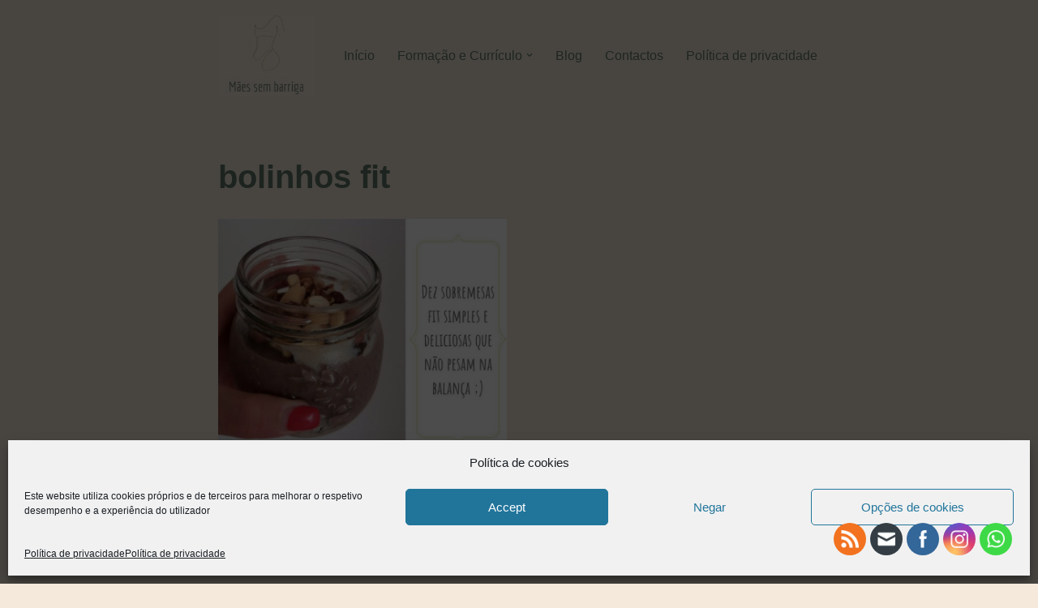

--- FILE ---
content_type: text/html; charset=utf-8
request_url: https://www.google.com/recaptcha/api2/aframe
body_size: 265
content:
<!DOCTYPE HTML><html><head><meta http-equiv="content-type" content="text/html; charset=UTF-8"></head><body><script nonce="YELS-4fcrfqCaKOfdAmUlg">/** Anti-fraud and anti-abuse applications only. See google.com/recaptcha */ try{var clients={'sodar':'https://pagead2.googlesyndication.com/pagead/sodar?'};window.addEventListener("message",function(a){try{if(a.source===window.parent){var b=JSON.parse(a.data);var c=clients[b['id']];if(c){var d=document.createElement('img');d.src=c+b['params']+'&rc='+(localStorage.getItem("rc::a")?sessionStorage.getItem("rc::b"):"");window.document.body.appendChild(d);sessionStorage.setItem("rc::e",parseInt(sessionStorage.getItem("rc::e")||0)+1);localStorage.setItem("rc::h",'1766468632267');}}}catch(b){}});window.parent.postMessage("_grecaptcha_ready", "*");}catch(b){}</script></body></html>

--- FILE ---
content_type: text/css
request_url: https://www.catiapintorodrigues.com/wp-content/plugins/cart66-cloud/resources/css/cart66-wp.css?ver=4370bf2e264c76dfd016d86d4480e9bc
body_size: 4854
content:
.cc_error {
  color: red;
}

.cc_cart_widget_wrapper .cc_cart_widget_list {
  list-style-type: none;
}

.cc_cart_widget_wrapper .cc_cart_widget_list_item {
  list-style-image: none;
}

.cart66 .cart66-form .ajax_button_notice {
  margin-top: 20px;
  display: block;
  padding-right: 10px !important;
}

.cart66 .cart66-form .ajax_view_cart_button {
  margin-top: -3px;
}

.cc_close_message {
  display: none;
}

#content .cart66 .cart66-form .alert-error ul,
.cart66 .cart66-form .alert-error ul {
  margin-left: 14px;
}

.cart66 .cart66-form .alert-error ul li {
  list-style-type: disc;
  list-style-position: outside;
  font-family: arial;
  font-size: 12px;
}

.cart66 .cart66-form .ajax_add_to_cart_message .alert .cc_ajax_message {
  font-family: arial;
  font-size: 12px;
  display: block !important;
  line-height: 12px;
  text-align: center;
}

#content .cart66 .pull-right.ajax_view_cart_button, .cart66 .pull-right.ajax_view_cart_button {
  float: none !important;
  display: block;
  margin-top: 12px;
  margin-left: auto;
  margin-right: auto;
  max-width: 12em;
  height: auto !important;
  border: 1px solid #BBBBBB;
}

#content .cart66 .ajax_add_to_cart_message .alert-success,
.cart66 .ajax_add_to_cart_message .alert-success {
  background-color: #eeeeee;
  border-color: #e9e9e9;
  color: #333333;
}

.cc_error_code {
  font-size: small;
  color: #dedede;
  float: right;
}

.cc_error_code_hidden {
  font-size: small;
  color: #ffffff;
  float: right;
}

#cc_error_overlay {
    display: block; /* ensures it’s invisible until it’s called */
    position: absolute; /* makes the div go into a position that’s absolute to the browser viewing area */
    left: 25%; /* positions the div half way horizontally */
    top: 25%; /* positions the div half way vertically */
    padding: 25px;
    border: 2px solid black;
    background-color: #ffffff;
    width: 50%;
    height: 100px;
    z-index: 100; /* makes the div the top layer, so it’ll lay on top of the other content */
}

#cc_error_fade {
    display: block;  /* ensures it’s invisible until it’s called */
    position: absolute;  /* makes the div go into a position that’s absolute to the browser viewing area */
    left: 0%; /* makes the div span all the way across the viewing area */
    top: 0%; /* makes the div span all the way across the viewing area */
    background-color: black;
    -moz-opacity: 0.7; /* makes the div transparent, so you have a cool overlay effect */
    opacity: .70;
    filter: alpha(opacity=70);
    width: 100%;
    height: 100%;
    z-index: 90; /* makes the div the second most top layer, so it’ll lay on top of everything else EXCEPT for divs with a higher z-index (meaning the #overlay ruleset) */
}

/** Cart Link Nav Item **/
li.cc-cart-link-light,
li.cc-cart-link-dark {
  font-size: 14px;
  font-weight: normal;
  line-height: 30px;
  padding-left: 25px;
  display: inline-block;
  background: url(../images/cart-icon-light.png);
  background-repeat: no-repeat;
  background-position: 10px 10px;
  background-size: auto 18px;
  background-color: #555555;
}

li.cc-cart-link-light {
  background: url(../images/cart-icon-dark.png);
  background-repeat: no-repeat;
  background-position: 10px 10px;
  background-size: auto 18px;
  background-color: #ffffff;
}

#menu-primary li.cc-cart-link-dark a {
  color: #FFFFFF;
}

/** Standalone Cart Link */
a.cc-cart-link-light,
a.cc-cart-link-dark {
  font-size: 14px;
  font-weight: normal;
  padding: 1rem 1.8rem 1rem 45px;
  display: inline-block;
  float: right;
  margin-left: 10px;
  background: url(../images/cart-icon-light.png);
  background-repeat: no-repeat;
  background-position: 10px 10px;
  background-size: auto 18px;
  background-color: #555555;
  border: 1px solid #555555;
}

a.cc-cart-link-light {
  background: url(../images/cart-icon-dark.png);
  background-repeat: no-repeat;
  background-position: 10px 10px;
  background-size: auto 18px;
  background-color: #ffffff;
  border: 1px solid #ffffff;
}

/** Cart Count Hook Class **/
.cc-cart-count {
  font-weight: normal;
}

/** Hide post meta on product pages **/
.single-cc_product .entry-meta {
  display: none;
}

/** Style the reviews **/
.cc-product-review-average {
  max-width: 600px;
  border-top: 1px solid #efefef;
  border-bottom: 1px solid #efefef;
  padding: 10px 0px 10px 0px;
}

.cc-product-review {
  max-width: 600px;
  border-bottom: 1px solid #efefef;
} 

.cc-product-review .cc-product-review-name p {
  text-align: right;
  font-style: italic;
  padding: 10px 20px 10px 0px;
}

.cc-product-review .cc-product-review-name p::before {
  content: "\2014";
}

.cc-product-review-rating {
  margin-bottom: 10px;
}

.cc-product-review-star {
  color: #f7c143;
  padding-right: 3px;
}

.cc-product-review-small-text {
  color: #656565;
  padding: 3px 0px 10px 0px;
  font-size: 0.8em;
}



--- FILE ---
content_type: text/css
request_url: https://www.catiapintorodrigues.com/wp-content/plugins/cart66-cloud/resources/css/cart66-wp-form.css?ver=4370bf2e264c76dfd016d86d4480e9bc
body_size: 2643
content:
/*
* {
  -webkit-box-sizing: border-box;
  -moz-box-sizing: border-box;
  box-sizing: border-box;
}
*/

#cc-product-review-form {
  margin: 20px 0px 20px 0px;
}

#cc-product-review-failed,
#cc-product-review-received {
  border: 1px solid #cccccc;
  background-color: #f3f3f3;
  border-radius: 7px;
  padding: 20px 30px;
  width: auto;
  display: none;
}

#cc-product-review-failed {
  background-color: #db4c3f;
  color: #f3f3f3;
  border:none;
}

#cc-review-processing {
  margin-left: 20px;
  display: none;
}

form.cart66-form header {
  margin: 0 0 20px 0; 
}
form.cart66-form header div {
  font-size: 90%;
  color: #999;
}
form.cart66-form header h2 {
  margin: 0 0 5px 0;
}

form.cart66-form > div {
  clear: both;
  overflow: hidden;
  padding: 1px;
  margin: 0 0 10px 0;
}

form.cart66-form > div > fieldset > div > div {
  margin: 0 0 5px 0;
}

/*
form.cart66-form > div > label,
form.cart66-form legend {
  width: 25%;
  float: left;
  padding-right: 10px;
}
form.cart66-form > div > div,
form.cart66-form > div > fieldset > div {
  width: 75%;
  float: right;
}
*/

form.cart66-form > div > fieldset label {
  font-size: 90%;
}

form.cart66-form fieldset {
  border: 0;
  padding: 0;
}

form.cart66-form input[type=text],
form.cart66-form input[type=email],
form.cart66-form input[type=url],
form.cart66-form input[type=password],
form.cart66-form textarea {
  width: 100%;
  border-top: 1px solid #ccc;
  border-left: 1px solid #ccc;
  border-right: 1px solid #eee;
  border-bottom: 1px solid #eee;
}
form.cart66-form input[type=text],
form.cart66-form input[type=email],
form.cart66-form input[type=url],
form.cart66-form input[type=password] {
  width: 50%;
}
form.cart66-form input[type=text]:focus,
form.cart66-form input[type=email]:focus,
form.cart66-form input[type=url]:focus,
form.cart66-form input[type=password]:focus,
form.cart66-form textarea:focus {
  outline: 0;
  border-color: #4697e4;
}

/** Labels on top **/
form.cart66-form > div {
  margin: 0 0 15px 0; 
}

form.cart66-form > div > label,
form.cart66-form legend {
  width: 100%;
  float: none;
  margin: 0 0 10px 0;
  font-weight: 700;
  display: inline-block;
}

form.cart66-form > div > div,
form.cart66-form > div > fieldset > div {
  width: 100%;
  float: none;
}

@media (max-width: 600px) {
  form.cart66-form input[type=text],
  form.cart66-form input[type=email],
  form.cart66-form input[type=url],
  form.cart66-form input[type=password],
  form.cart66-form textarea,
  form.cart66-form select {
    width: 100%; 
  }
}
/*
@media (min-width: 1200px) {
  form.cart66-form > div > label,
  form.cart66-form legend {
    text-align: right;
  }
}
*/


--- FILE ---
content_type: text/javascript
request_url: https://www.catiapintorodrigues.com/wp-content/plugins/cart66-cloud/resources/js/cart66-review.js?ver=4370bf2e264c76dfd016d86d4480e9bc
body_size: 686
content:
jQuery(document).ready(function($) {
  $("#cc-product-review-form").on("submit", function(e) {
    e.preventDefault();
    $("#cc-review-processing").show();
    var data = $(this).serialize();

    $.ajax({
      type: "POST",
      url: cc_review.ajax_url,
      data: data,
      dataType: "html",
      success: function(result) {
        $("#cc-product-review-failed").hide();
        $("#cc-product-review-received").show("slow");
        $("#cc-review-processing").hide();
        $("#cc-product-review-form")[0].reset();
      },
      error: function() {
        $("#cc-product-review-failed").show("slow");
        $("#cc-review-processing").hide();
      }
    });
  });
});
